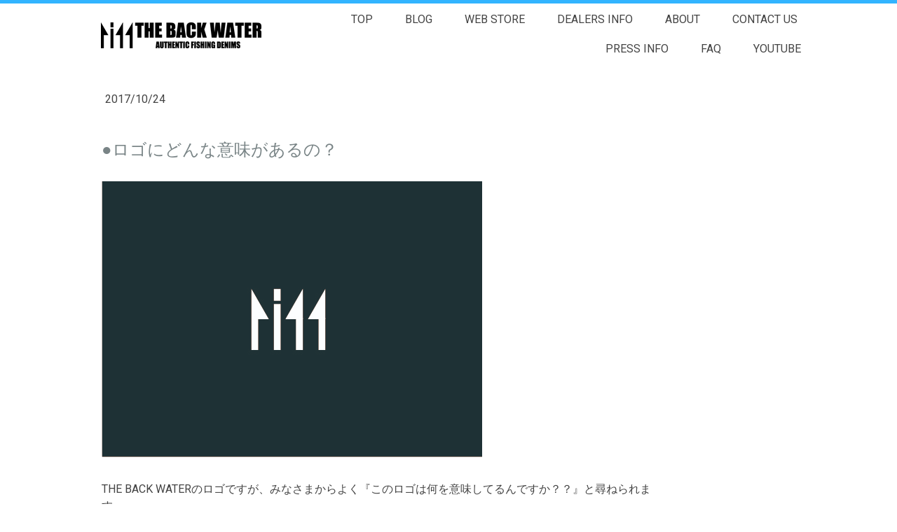

--- FILE ---
content_type: text/html; charset=UTF-8
request_url: https://www.thebackwater.jp/2017/10/24/%E3%83%AD%E3%82%B4%E3%81%AB%E3%81%A9%E3%82%93%E3%81%AA%E6%84%8F%E5%91%B3%E3%81%8C%E3%81%82%E3%82%8B%E3%81%AE/
body_size: 12148
content:
<!DOCTYPE html>
<html lang="ja-JP"><head>
    <meta charset="utf-8"/>
    <link rel="dns-prefetch preconnect" href="https://u.jimcdn.com/" crossorigin="anonymous"/>
<link rel="dns-prefetch preconnect" href="https://assets.jimstatic.com/" crossorigin="anonymous"/>
<link rel="dns-prefetch preconnect" href="https://image.jimcdn.com" crossorigin="anonymous"/>
<link rel="dns-prefetch preconnect" href="https://fonts.jimstatic.com" crossorigin="anonymous"/>
<meta name="viewport" content="width=device-width, initial-scale=1"/>
<meta http-equiv="X-UA-Compatible" content="IE=edge"/>
<meta name="description" content=""/>
<meta name="robots" content="index, follow, archive"/>
<meta property="st:section" content=""/>
<meta name="generator" content="Jimdo Creator"/>
<meta name="twitter:title" content="●ロゴにどんな意味があるの？"/>
<meta name="twitter:description" content="THE BACK WATERのロゴですが、みなさまからよく『このロゴは何を意味してるんですか？？』と尋ねられます。 みなさんは、このロゴは何に見えますか？ ロゴを考えるうえで、以下のことに注意して考えました。 ①一目見ただけで簡単に描けるロゴ。 ②普段着でも着用することも考えて、『釣り』と直接わかるロゴにしない。 ③直接的ではないが、間接的に『釣り』と関係があるようにする。 色々と考えた結果、次の写真のものからイメージすることに決めました。"/>
<meta name="twitter:card" content="summary_large_image"/>
<meta property="og:url" content="http://www.thebackwater.jp/2017/10/24/%E3%83%AD%E3%82%B4%E3%81%AB%E3%81%A9%E3%82%93%E3%81%AA%E6%84%8F%E5%91%B3%E3%81%8C%E3%81%82%E3%82%8B%E3%81%AE/"/>
<meta property="og:title" content="●ロゴにどんな意味があるの？"/>
<meta property="og:description" content="THE BACK WATERのロゴですが、みなさまからよく『このロゴは何を意味してるんですか？？』と尋ねられます。 みなさんは、このロゴは何に見えますか？ ロゴを考えるうえで、以下のことに注意して考えました。 ①一目見ただけで簡単に描けるロゴ。 ②普段着でも着用することも考えて、『釣り』と直接わかるロゴにしない。 ③直接的ではないが、間接的に『釣り』と関係があるようにする。 色々と考えた結果、次の写真のものからイメージすることに決めました。"/>
<meta property="og:type" content="article"/>
<meta property="og:locale" content="ja_JP"/>
<meta property="og:site_name" content="THE BACK WATER - ザ バックウォーター/フィッシングウェア‐"/>
<meta name="twitter:image" content="https://image.jimcdn.com/app/cms/image/transf/none/path/s282ce6ee35c4c83d/image/i6fa59b8668497413/version/1508830173/image.jpg"/>
<meta property="og:image" content="https://image.jimcdn.com/app/cms/image/transf/none/path/s282ce6ee35c4c83d/image/i6fa59b8668497413/version/1508830173/image.jpg"/>
<meta property="og:image:width" content="543"/>
<meta property="og:image:height" content="394"/>
<meta property="og:image:secure_url" content="https://image.jimcdn.com/app/cms/image/transf/none/path/s282ce6ee35c4c83d/image/i6fa59b8668497413/version/1508830173/image.jpg"/>
<meta property="article:published_time" content="2017-10-24 10:45:27"/><title>●ロゴにどんな意味があるの？ - THE BACK WATER - ザ バックウォーター/フィッシングウェア‐</title>
<link rel="shortcut icon" href="https://u.jimcdn.com/cms/o/s282ce6ee35c4c83d/img/favicon.png?t=1693299884"/>
    <link rel="alternate" type="application/rss+xml" title="ブログ" href="https://www.thebackwater.jp/rss/blog"/>    
<link rel="canonical" href="https://www.thebackwater.jp/2017/10/24/ロゴにどんな意味があるの/"/>

        <script src="https://assets.jimstatic.com/ckies.js.7c38a5f4f8d944ade39b.js"></script>

        <script src="https://assets.jimstatic.com/cookieControl.js.b05bf5f4339fa83b8e79.js"></script>
    <script>window.CookieControlSet.setToOff();</script>

    <style>html,body{margin:0}.hidden{display:none}.n{padding:5px}#cc-website-title a {text-decoration: none}.cc-m-image-align-1{text-align:left}.cc-m-image-align-2{text-align:right}.cc-m-image-align-3{text-align:center}</style>

        <link href="https://u.jimcdn.com/cms/o/s282ce6ee35c4c83d/layout/dm_b27b5fbf69e9536f66df35f103892a97/css/layout.css?t=1756794506" rel="stylesheet" type="text/css" id="jimdo_layout_css"/>
<script>     /* <![CDATA[ */     /*!  loadCss [c]2014 @scottjehl, Filament Group, Inc.  Licensed MIT */     window.loadCSS = window.loadCss = function(e,n,t){var r,l=window.document,a=l.createElement("link");if(n)r=n;else{var i=(l.body||l.getElementsByTagName("head")[0]).childNodes;r=i[i.length-1]}var o=l.styleSheets;a.rel="stylesheet",a.href=e,a.media="only x",r.parentNode.insertBefore(a,n?r:r.nextSibling);var d=function(e){for(var n=a.href,t=o.length;t--;)if(o[t].href===n)return e.call(a);setTimeout(function(){d(e)})};return a.onloadcssdefined=d,d(function(){a.media=t||"all"}),a};     window.onloadCSS = function(n,o){n.onload=function(){n.onload=null,o&&o.call(n)},"isApplicationInstalled"in navigator&&"onloadcssdefined"in n&&n.onloadcssdefined(o)}     /* ]]> */ </script>     <script>
// <![CDATA[
onloadCSS(loadCss('https://assets.jimstatic.com/web.css.cba479cb7ca5b5a1cac2a1ff8a34b9db.css') , function() {
    this.id = 'jimdo_web_css';
});
// ]]>
</script>
<link href="https://assets.jimstatic.com/web.css.cba479cb7ca5b5a1cac2a1ff8a34b9db.css" rel="preload" as="style"/>
<noscript>
<link href="https://assets.jimstatic.com/web.css.cba479cb7ca5b5a1cac2a1ff8a34b9db.css" rel="stylesheet"/>
</noscript>
    <script>
    //<![CDATA[
        var jimdoData = {"isTestserver":false,"isLcJimdoCom":false,"isJimdoHelpCenter":false,"isProtectedPage":false,"cstok":"38ad0459cfc8abe710f45ff800847e2fb03e264c","cacheJsKey":"6872b02579dabafbb146fb8732c7f8989a7ce7a9","cacheCssKey":"6872b02579dabafbb146fb8732c7f8989a7ce7a9","cdnUrl":"https:\/\/assets.jimstatic.com\/","minUrl":"https:\/\/assets.jimstatic.com\/app\/cdn\/min\/file\/","authUrl":"https:\/\/a.jimdo.com\/","webPath":"https:\/\/www.thebackwater.jp\/","appUrl":"https:\/\/a.jimdo.com\/","cmsLanguage":"ja_JP","isFreePackage":false,"mobile":false,"isDevkitTemplateUsed":true,"isTemplateResponsive":true,"websiteId":"s282ce6ee35c4c83d","pageId":2064537519,"packageId":2,"shop":{"deliveryTimeTexts":{"1":"\u304a\u5c4a\u3051\u65e5\u6570\uff1a1~3\u65e5","2":"\u304a\u5c4a\u3051\u65e5\u6570\uff1a3~5\u65e5","3":"\u304a\u5c4a\u3051\u65e5\u6570\uff1a5~8\u65e5"},"checkoutButtonText":"\u8cfc\u5165","isReady":false,"currencyFormat":{"pattern":"\u00a4#,##0","convertedPattern":"$#,##0","symbols":{"GROUPING_SEPARATOR":",","DECIMAL_SEPARATOR":".","CURRENCY_SYMBOL":"\uffe5"}},"currencyLocale":"ja_JP"},"tr":{"gmap":{"searchNotFound":"\u5165\u529b\u3055\u308c\u305f\u4f4f\u6240\u306f\u5b58\u5728\u3057\u306a\u3044\u304b\u3001\u898b\u3064\u3051\u308b\u3053\u3068\u304c\u3067\u304d\u307e\u305b\u3093\u3067\u3057\u305f\u3002","routeNotFound":"\u30eb\u30fc\u30c8\u304c\u8a08\u7b97\u3067\u304d\u307e\u305b\u3093\u3067\u3057\u305f\u3002\u76ee\u7684\u5730\u304c\u9060\u3059\u304e\u308b\u304b\u660e\u78ba\u3067\u306f\u306a\u3044\u53ef\u80fd\u6027\u304c\u3042\u308a\u307e\u3059\u3002"},"shop":{"checkoutSubmit":{"next":"\u6b21\u3078","wait":"\u304a\u5f85\u3061\u304f\u3060\u3055\u3044"},"paypalError":"\u30a8\u30e9\u30fc\u304c\u767a\u751f\u3057\u307e\u3057\u305f\u3002\u518d\u5ea6\u304a\u8a66\u3057\u304f\u3060\u3055\u3044\u3002","cartBar":"\u30b7\u30e7\u30c3\u30d4\u30f3\u30b0\u30ab\u30fc\u30c8\u3092\u78ba\u8a8d","maintenance":"\u7533\u3057\u8a33\u3054\u3056\u3044\u307e\u305b\u3093\u3001\u30e1\u30f3\u30c6\u30ca\u30f3\u30b9\u4e2d\u306e\u305f\u3081\u4e00\u6642\u7684\u306b\u30b7\u30e7\u30c3\u30d7\u304c\u5229\u7528\u3067\u304d\u307e\u305b\u3093\u3002\u3054\u8ff7\u60d1\u3092\u304a\u304b\u3051\u3057\u7533\u3057\u8a33\u3054\u3056\u3044\u307e\u305b\u3093\u304c\u3001\u304a\u6642\u9593\u3092\u3042\u3051\u3066\u518d\u5ea6\u304a\u8a66\u3057\u304f\u3060\u3055\u3044\u3002","addToCartOverlay":{"productInsertedText":"\u30ab\u30fc\u30c8\u306b\u5546\u54c1\u304c\u8ffd\u52a0\u3055\u308c\u307e\u3057\u305f","continueShoppingText":"\u8cb7\u3044\u7269\u3092\u7d9a\u3051\u308b","reloadPageText":"\u66f4\u65b0"},"notReadyText":"\u3053\u3061\u3089\u306e\u30b7\u30e7\u30c3\u30d7\u306f\u73fe\u5728\u6e96\u5099\u4e2d\u306e\u305f\u3081\u3054\u5229\u7528\u3044\u305f\u3060\u3051\u307e\u305b\u3093\u3002\u30b7\u30e7\u30c3\u30d7\u30aa\u30fc\u30ca\u30fc\u306f\u4ee5\u4e0b\u3092\u3054\u78ba\u8a8d\u304f\u3060\u3055\u3044\u3002https:\/\/help.jimdo.com\/hc\/ja\/articles\/115005521583","numLeftText":"\u73fe\u5728\u3053\u306e\u5546\u54c1\u306f {:num} \u307e\u3067\u8cfc\u5165\u3067\u304d\u307e\u3059\u3002","oneLeftText":"\u3053\u306e\u5546\u54c1\u306e\u5728\u5eab\u306f\u6b8b\u308a1\u70b9\u3067\u3059"},"common":{"timeout":"\u30a8\u30e9\u30fc\u304c\u767a\u751f\u3044\u305f\u3057\u307e\u3057\u305f\u3002\u5f8c\u307b\u3069\u518d\u5b9f\u884c\u3057\u3066\u304f\u3060\u3055\u3044\u3002"},"form":{"badRequest":"\u30a8\u30e9\u30fc\u304c\u767a\u751f\u3057\u307e\u3057\u305f\u3002\u5f8c\u307b\u3069\u6539\u3081\u3066\u304a\u8a66\u3057\u304f\u3060\u3055\u3044\u3002"}},"jQuery":"jimdoGen002","isJimdoMobileApp":false,"bgConfig":{"id":61325919,"type":"color","color":"rgb(255, 255, 255)"},"bgFullscreen":false,"responsiveBreakpointLandscape":767,"responsiveBreakpointPortrait":480,"copyableHeadlineLinks":false,"tocGeneration":false,"googlemapsConsoleKey":false,"loggingForAnalytics":false,"loggingForPredefinedPages":false,"isFacebookPixelIdEnabled":true,"userAccountId":"28c71e52-3ea1-4ba2-ac02-0045aca70d20"};
    // ]]>
</script>

     <script> (function(window) { 'use strict'; var regBuff = window.__regModuleBuffer = []; var regModuleBuffer = function() { var args = [].slice.call(arguments); regBuff.push(args); }; if (!window.regModule) { window.regModule = regModuleBuffer; } })(window); </script>
    <script src="https://assets.jimstatic.com/web.js.24f3cfbc36a645673411.js" async="true"></script>
    <script src="https://assets.jimstatic.com/at.js.62588d64be2115a866ce.js"></script>

<style type="text/css">
/*<![CDATA[*/
body {
        border-top:solid 5px #32B4FF;
}
.jtpl-title {
        min-height:20px;
        font-size:30px;
        font-size:3rem;
        line-height:.15;
        margin:0 auto;
        display:none!important;
}
.jtpl-breadcrumb {
        display:none;
}
.j-blog-meta .datetime {
        position:static;
        font-size:16px;
}

.j-blog-meta h1 {
        margin-top:40px!important;
}

.j-blog-content {
        margin-top:10px;
}
h2 {
        background-repeat:no-repeat;
        background-position:left;
}
h3 {
        text-align:left!important;
}
.j-blogarticle {
        width:46%;
        margin:0 2% 4%;
        float:left;
        border-bottom:solid 1px #666;
}
.j-blogarticle h2{
        background-image:none;
        padding:0;
        font-size:16px!important;
}
.j-blogarticle .j-imageSubtitle{
        overflow: hidden;
        height: 300px;/* トリミングしたい枠の高さ */
        position: relative;
}
.j-blogarticle .comment {
        display:none!important;
}

.j-blogarticle .datetime {
        padding:0 10px 0 0;
        font-size:16px;
}

.j-blog-headline {
        margin-bottom:10px!important;
}

.j-blog {
        width:80%;
}

.blogreadmore {
        background-color:#32B4FF!important;
        border-color:#32B4FF!important;
}
/* SNSアイコン横並び */
#cc-m-9757591419{
        float:left;
        margin-left:20px;
}
#cc-m-9757591519{
        float:left;
        margin-left:20px;
}
#cc-m-9762069619{
        float:left;
        margin-left:20px;
}
#cc-m-9776626219 .fb-page{
    display:none;
}
@media (max-width:768px) {
        h2{
            font-size:30px!important;
        }
        /* BLOG */
        #cc-m-9766670219 {
                width:49%;
                float:left;
        }
        
        #cc-m-9766674919 p {
                width:46%;
                float:left;
                padding-left:2%;
        }
        
        /* ABOUT */
        #cc-m-9766673619 {
                width:49%;
                float:left;
        }
        
        #cc-m-9766678219 p {
                width:46%;
                float:left;
                padding-left:2%;
        }
        
        /* WEB STORE */
        #cc-m-9766670419 {
                width:49%;
                float:left;
        }
        
        #cc-m-9766675019 p {
                width:46%;
                float:left;
                padding-left:2%;
        }
        
        /* SHOP INFO */
        #cc-m-9766673719 {
                width:49%;
                float:left;
        }
        
        #cc-m-9766678419 p {
                width:46%;
                float:left;
                padding-left:2%;
        }
        
        /* FACEBOOK上 */
        #cc-m-9724218619 {
                text-align:center;
                display:none;
        }
        #cc-m-9766674219{
                display:none;
        }
        #cc-m-9766680419{
                display:none;
        }
        #cc-m-9766680519{
            display:none;
        }
        #cc-m-9730510619 .fb-like{
                display:none;
        }
        #cc-m-9776626219{
                text-align:center;
        }
        #cc-m-9776626219 .fb-page{
                display:block;
        }
        /* ブログページの表示方法 */
        .j-blogarticle {
                width:100%!important;
        }
        .j-blog {
                width:100%;
        }
}

/*]]>*/
</style>

    <script type="text/javascript">
//<![CDATA[

if(window.CookieControl.isCookieAllowed("fb_analytics")) {
    !function(f,b,e,v,n,t,s){if(f.fbq)return;n=f.fbq=function(){n.callMethod?
    n.callMethod.apply(n,arguments):n.queue.push(arguments)};if(!f._fbq)f._fbq=n;
    n.push=n;n.loaded=!0;n.version='2.0';n.agent='pljimdo';n.queue=[];t=b.createElement(e);t.async=!0;
    t.src=v;s=b.getElementsByTagName(e)[0];s.parentNode.insertBefore(t,s)}(window,
    document,'script','https://connect.facebook.net/en_US/fbevents.js');
    fbq('init', '2724842207607689');
    fbq('track', 'PageView');
}

//]]>
</script>
</head>

<body class="body cc-page cc-page-blog j-m-gallery-styles j-m-video-styles j-m-hr-styles j-m-header-styles j-m-text-styles j-m-emotionheader-styles j-m-htmlCode-styles j-m-rss-styles j-m-form-styles-disabled j-m-table-styles j-m-textWithImage-styles j-m-downloadDocument-styles j-m-imageSubtitle-styles j-m-flickr-styles j-m-googlemaps-styles j-m-blogSelection-styles-disabled j-m-comment-styles-disabled j-m-jimdo-styles j-m-profile-styles j-m-guestbook-styles j-m-promotion-styles j-m-twitter-styles j-m-hgrid-styles j-m-shoppingcart-styles j-m-catalog-styles j-m-product-styles-disabled j-m-facebook-styles j-m-sharebuttons-styles j-m-formnew-styles-disabled j-m-callToAction-styles j-m-turbo-styles j-m-spacing-styles j-m-googleplus-styles j-m-dummy-styles j-m-search-styles j-m-booking-styles j-m-socialprofiles-styles j-footer-styles cc-pagemode-default cc-content-parent" id="page-2064537519">

<div id="cc-inner" class="cc-content-parent">
  <input type="checkbox" id="jtpl-navigation__checkbox" class="jtpl-navigation__checkbox"/><!-- _main.sass --><div class="jtpl-main cc-content-parent">

    <!-- _background-area.sass -->
    <div class="jtpl-background-area" background-area="fullscreen"></div>
    <!-- END _background-area.sass -->

    <!-- _cart.sass -->
    <div class="jtpl-cart">
      
    </div>
    <!-- END _cart.sass -->

    <!-- _header.sass -->
    <header class="jtpl-header navigation-colors"><div class="jtpl-topbar-section navigation-vertical-alignment">
        <div class="jtpl-logo">
          <div id="cc-website-logo" class="cc-single-module-element"><div id="cc-m-9730511119" class="j-module n j-imageSubtitle"><div class="cc-m-image-container"><figure class="cc-imagewrapper cc-m-image-align-3">
<a href="https://www.thebackwater.jp/" target="_self"><img srcset="https://image.jimcdn.com/app/cms/image/transf/dimension=229x10000:format=png/path/s282ce6ee35c4c83d/image/if5bfbe1cf214f840/version/1516612132/image.png 229w, https://image.jimcdn.com/app/cms/image/transf/dimension=320x10000:format=png/path/s282ce6ee35c4c83d/image/if5bfbe1cf214f840/version/1516612132/image.png 320w, https://image.jimcdn.com/app/cms/image/transf/dimension=458x10000:format=png/path/s282ce6ee35c4c83d/image/if5bfbe1cf214f840/version/1516612132/image.png 458w" sizes="(min-width: 229px) 229px, 100vw" id="cc-m-imagesubtitle-image-9730511119" src="https://image.jimcdn.com/app/cms/image/transf/dimension=229x10000:format=png/path/s282ce6ee35c4c83d/image/if5bfbe1cf214f840/version/1516612132/image.png" alt="THE BACK WATER - ザ バックウォーター/フィッシングウェア‐" class="" data-src-width="569" data-src-height="93" data-src="https://image.jimcdn.com/app/cms/image/transf/dimension=229x10000:format=png/path/s282ce6ee35c4c83d/image/if5bfbe1cf214f840/version/1516612132/image.png" data-image-id="6635006019"/></a>    

</figure>
</div>
<div class="cc-clear"></div>
<script id="cc-m-reg-9730511119">// <![CDATA[

    window.regModule("module_imageSubtitle", {"data":{"imageExists":true,"hyperlink":"","hyperlink_target":"","hyperlinkAsString":"","pinterest":"0","id":9730511119,"widthEqualsContent":"1","resizeWidth":"229","resizeHeight":38},"id":9730511119});
// ]]>
</script></div></div>
        </div>

        <!-- _navigation.sass -->
        <div class="jtpl-navigation">
          <nav><div data-container="navigation"><div class="j-nav-variant-nested"><ul class="cc-nav-level-0 j-nav-level-0"><li id="cc-nav-view-1964490219" class="jmd-nav__list-item-0"><a href="/" data-link-title="TOP">TOP</a></li><li id="cc-nav-view-2154370519" class="jmd-nav__list-item-0 j-nav-has-children"><a href="/blog-1/" data-link-title="BLOG">BLOG</a><span data-navi-toggle="cc-nav-view-2154370519" class="jmd-nav__toggle-button"></span></li><li id="cc-nav-view-2152789619" class="jmd-nav__list-item-0"><a href="https://thebackwater.thebase.in/" data-link-title="WEB STORE" target="_blank" rel="nofollow">WEB STORE</a></li><li id="cc-nav-view-1965735119" class="jmd-nav__list-item-0"><a href="/dealers-info/" data-link-title="DEALERS INFO">DEALERS INFO</a></li><li id="cc-nav-view-1965252319" class="jmd-nav__list-item-0"><a href="/about-1/" data-link-title="ABOUT">ABOUT</a></li><li id="cc-nav-view-1964490419" class="jmd-nav__list-item-0"><a href="/contact-us/" data-link-title="CONTACT  US">CONTACT  US</a></li><li id="cc-nav-view-2004769519" class="jmd-nav__list-item-0"><a href="/press-info/" data-link-title="PRESS INFO">PRESS INFO</a></li><li id="cc-nav-view-2029391719" class="jmd-nav__list-item-0"><a href="/faq/" data-link-title="FAQ">FAQ</a></li><li id="cc-nav-view-2140917919" class="jmd-nav__list-item-0"><a href="https://www.youtube.com/channel/UC2L8hgQXAiu-dGKSkESVXzg?view_as=subscriber" data-link-title="YOUTUBE" target="_blank" rel="nofollow">YOUTUBE</a></li></ul></div></div>
          </nav>
</div>
        <!-- END _navigation.sass -->

        <!-- _mobile-navigation.sass -->
        <label for="jtpl-navigation__checkbox" class="jtpl-navigation__label navigation-colors__menu-icon">
          <span class="jtpl-navigation__borders navigation-colors__menu-icon"></span>
        </label>
        <div class="jtpl-mobile-navigation navigation-colors">
          <div data-container="navigation"><div class="j-nav-variant-nested"><ul class="cc-nav-level-0 j-nav-level-0"><li id="cc-nav-view-1964490219" class="jmd-nav__list-item-0"><a href="/" data-link-title="TOP">TOP</a></li><li id="cc-nav-view-2154370519" class="jmd-nav__list-item-0 j-nav-has-children"><a href="/blog-1/" data-link-title="BLOG">BLOG</a><span data-navi-toggle="cc-nav-view-2154370519" class="jmd-nav__toggle-button"></span><ul class="cc-nav-level-1 j-nav-level-1"><li id="cc-nav-view-2155525219" class="jmd-nav__list-item-1"><a href="/blog-1/2026年/" data-link-title="2026年">2026年</a></li><li id="cc-nav-view-2154634219" class="jmd-nav__list-item-1"><a href="/blog-1/2025年/" data-link-title="2025年">2025年</a></li><li id="cc-nav-view-2154634019" class="jmd-nav__list-item-1"><a href="/blog-1/2024年/" data-link-title="2024年">2024年</a></li><li id="cc-nav-view-2154634119" class="jmd-nav__list-item-1"><a href="/blog-1/2023年/" data-link-title="2023年">2023年</a></li><li id="cc-nav-view-2154634319" class="jmd-nav__list-item-1"><a href="/blog-1/2022年/" data-link-title="2022年">2022年</a></li><li id="cc-nav-view-2154634419" class="jmd-nav__list-item-1"><a href="/blog-1/2021年/" data-link-title="2021年">2021年</a></li><li id="cc-nav-view-2154634519" class="jmd-nav__list-item-1"><a href="/blog-1/2020年/" data-link-title="2020年">2020年</a></li><li id="cc-nav-view-2154634619" class="jmd-nav__list-item-1"><a href="/blog-1/2019年/" data-link-title="2019年">2019年</a></li><li id="cc-nav-view-2154636319" class="jmd-nav__list-item-1"><a href="/blog-1/2018年/" data-link-title="2018年">2018年</a></li><li id="cc-nav-view-2154721219" class="jmd-nav__list-item-1"><a href="/blog-1/2017年/" data-link-title="2017年">2017年</a></li><li id="cc-nav-view-2154722619" class="jmd-nav__list-item-1"><a href="/blog-1/2016年/" data-link-title="2016年">2016年</a></li><li id="cc-nav-view-2154724019" class="jmd-nav__list-item-1"><a href="/blog-1/2015年/" data-link-title="2015年">2015年</a></li></ul></li><li id="cc-nav-view-2152789619" class="jmd-nav__list-item-0"><a href="https://thebackwater.thebase.in/" data-link-title="WEB STORE" target="_blank" rel="nofollow">WEB STORE</a></li><li id="cc-nav-view-1965735119" class="jmd-nav__list-item-0"><a href="/dealers-info/" data-link-title="DEALERS INFO">DEALERS INFO</a></li><li id="cc-nav-view-1965252319" class="jmd-nav__list-item-0"><a href="/about-1/" data-link-title="ABOUT">ABOUT</a></li><li id="cc-nav-view-1964490419" class="jmd-nav__list-item-0"><a href="/contact-us/" data-link-title="CONTACT  US">CONTACT  US</a></li><li id="cc-nav-view-2004769519" class="jmd-nav__list-item-0"><a href="/press-info/" data-link-title="PRESS INFO">PRESS INFO</a></li><li id="cc-nav-view-2029391719" class="jmd-nav__list-item-0"><a href="/faq/" data-link-title="FAQ">FAQ</a></li><li id="cc-nav-view-2140917919" class="jmd-nav__list-item-0"><a href="https://www.youtube.com/channel/UC2L8hgQXAiu-dGKSkESVXzg?view_as=subscriber" data-link-title="YOUTUBE" target="_blank" rel="nofollow">YOUTUBE</a></li></ul></div></div>
        </div>
        <!-- END _mobile-navigation.sass -->

      </div>

    </header><!-- END _header.sass --><!-- _subnavigation.sass --><nav class="jtpl-subnavigation subnavigation-colors"><div class="jtpl-subnavigation__inner-nav2 navigation-alignment">
        <div data-container="navigation"><div class="j-nav-variant-nested"></div></div>
      </div>
      <div class="jtpl-subnavigation__inner-nav3 navigation-alignment">
        <div data-container="navigation"><div class="j-nav-variant-nested"></div></div>
      </div>
    </nav><!-- END _subnavigation.sass --><!-- _title.sass --><div class="jtpl-title" data-features="boxed" background-area="stripe" background-area-default="">
      <div id="cc-website-title" class="cc-single-module-element"><div id="cc-m-9729058719" class="j-module n j-header"><a href="https://www.thebackwater.jp/"><span class="cc-within-single-module-element j-website-title-content" id="cc-m-header-9729058719">普段着にできる　　<br/>フィッシングウェア</span></a></div></div>
    </div>
    <!-- END _title.sass -->

    <!-- _section.sass -->
    <div class="jtpl-section cc-content-parent">

      <div class="jtpl-content content-options cc-content-parent">
        <div class="jtpl-content__inner content-padding cc-content-parent">
          <div class="jtpl-breadcrumb breadcrumb-options">
            <div data-container="navigation"><div class="j-nav-variant-breadcrumb"><ol/></div></div>
          </div>
          <div id="content_area" data-container="content"><div id="content_start"></div>
        <article class="j-blog"><div class="n j-blog-meta j-blog-post--header">
    <div class="j-text j-module n">
                <span class="j-text j-blog-post--date">
            2017/10/24        </span>
    </div>
    <h1 class="j-blog-header j-blog-headline j-blog-post--headline">●ロゴにどんな意味があるの？</h1>
</div>
<div class="post j-blog-content">
        <div id="cc-matrix-2806564619"><div id="cc-m-10262439619" class="j-module n j-imageSubtitle "><figure class="cc-imagewrapper cc-m-image-align-1">
<img srcset="https://image.jimcdn.com/app/cms/image/transf/dimension=320x10000:format=jpg/path/s282ce6ee35c4c83d/image/i6fa59b8668497413/version/1508830173/image.jpg 320w, https://image.jimcdn.com/app/cms/image/transf/none/path/s282ce6ee35c4c83d/image/i6fa59b8668497413/version/1508830173/image.jpg 543w" sizes="(min-width: 543px) 543px, 100vw" id="cc-m-imagesubtitle-image-10262439619" src="https://image.jimcdn.com/app/cms/image/transf/none/path/s282ce6ee35c4c83d/image/i6fa59b8668497413/version/1508830173/image.jpg" alt="" class="" data-src-width="543" data-src-height="394" data-src="https://image.jimcdn.com/app/cms/image/transf/none/path/s282ce6ee35c4c83d/image/i6fa59b8668497413/version/1508830173/image.jpg" data-image-id="6826209319"/>    

</figure>

<div class="cc-clear"></div>
<script id="cc-m-reg-10262439619">// <![CDATA[

    window.regModule("module_imageSubtitle", {"data":{"imageExists":true,"hyperlink":"","hyperlink_target":"","hyperlinkAsString":"","pinterest":"0","id":10262439619,"widthEqualsContent":"0","resizeWidth":543,"resizeHeight":394},"id":10262439619});
// ]]>
</script></div><div id="cc-m-10262439719" class="j-module n j-text "><p>
     
</p>

<p>
    THE BACK WATERのロゴですが、みなさまからよく『このロゴは何を意味してるんですか？？』と尋ねられます。
</p>

<p>
     
</p>

<p>
    みなさんは、このロゴは何に見えますか？
</p>

<p>
     
</p>

<p>
     
</p>

<p>
    ロゴを考えるうえで、以下のことに注意して考えました。
</p>

<p>
     
</p>

<p>
     
</p>

<p>
    ①一目見ただけで簡単に描けるロゴ。
</p>

<p>
     
</p>

<p>
    ②普段着でも着用することも考えて、『釣り』と直接わかるロゴにしない。
</p>

<p>
     
</p>

<p>
    ③直接的ではないが、間接的に『釣り』と関係があるようにする。
</p>

<p>
     
</p>

<p>
     
</p>

<p>
     
</p>

<p>
     
</p>

<p>
    色々と考えた結果、次の写真のものからイメージすることに決めました。
</p>

<p>
     
</p>

<p>
     
</p></div><div id="cc-m-10262439119" class="j-module n j-imageSubtitle "><figure class="cc-imagewrapper cc-m-image-align-1 cc-m-width-maxed">
<img srcset="https://image.jimcdn.com/app/cms/image/transf/dimension=320x10000:format=jpg/path/s282ce6ee35c4c83d/image/ic90e435da476eeaa/version/1508810990/image.jpg 320w, https://image.jimcdn.com/app/cms/image/transf/dimension=640x10000:format=jpg/path/s282ce6ee35c4c83d/image/ic90e435da476eeaa/version/1508810990/image.jpg 640w, https://image.jimcdn.com/app/cms/image/transf/dimension=790x10000:format=jpg/path/s282ce6ee35c4c83d/image/ic90e435da476eeaa/version/1508810990/image.jpg 790w, https://image.jimcdn.com/app/cms/image/transf/none/path/s282ce6ee35c4c83d/image/ic90e435da476eeaa/version/1508810990/image.jpg 820w" sizes="(min-width: 790px) 790px, 100vw" id="cc-m-imagesubtitle-image-10262439119" src="https://image.jimcdn.com/app/cms/image/transf/dimension=790x10000:format=jpg/path/s282ce6ee35c4c83d/image/ic90e435da476eeaa/version/1508810990/image.jpg" alt="" class="" data-src-width="820" data-src-height="615" data-src="https://image.jimcdn.com/app/cms/image/transf/dimension=790x10000:format=jpg/path/s282ce6ee35c4c83d/image/ic90e435da476eeaa/version/1508810990/image.jpg" data-image-id="6826209119"/>    

</figure>

<div class="cc-clear"></div>
<script id="cc-m-reg-10262439119">// <![CDATA[

    window.regModule("module_imageSubtitle", {"data":{"imageExists":true,"hyperlink":"","hyperlink_target":"","hyperlinkAsString":"","pinterest":"0","id":10262439119,"widthEqualsContent":"1","resizeWidth":"790","resizeHeight":593},"id":10262439119});
// ]]>
</script></div><div id="cc-m-10262441519" class="j-module n j-text "><p>
     
</p>

<p>
    トリプルフックです。
</p>

<p>
     
</p>

<p>
    この向きからデザインをイメージしていきました。
</p>

<p>
     
</p></div><div id="cc-m-10262518919" class="j-module n j-imageSubtitle "><figure class="cc-imagewrapper cc-m-image-align-1">
<img srcset="https://image.jimcdn.com/app/cms/image/transf/dimension=320x10000:format=jpg/path/s282ce6ee35c4c83d/image/i4c5cb0130c9d8399/version/1508814668/image.jpg 320w, https://image.jimcdn.com/app/cms/image/transf/none/path/s282ce6ee35c4c83d/image/i4c5cb0130c9d8399/version/1508814668/image.jpg 515w" sizes="(min-width: 515px) 515px, 100vw" id="cc-m-imagesubtitle-image-10262518919" src="https://image.jimcdn.com/app/cms/image/transf/none/path/s282ce6ee35c4c83d/image/i4c5cb0130c9d8399/version/1508814668/image.jpg" alt="" class="" data-src-width="515" data-src-height="336" data-src="https://image.jimcdn.com/app/cms/image/transf/none/path/s282ce6ee35c4c83d/image/i4c5cb0130c9d8399/version/1508814668/image.jpg" data-image-id="6826228919"/>    

</figure>

<div class="cc-clear"></div>
<script id="cc-m-reg-10262518919">// <![CDATA[

    window.regModule("module_imageSubtitle", {"data":{"imageExists":true,"hyperlink":"","hyperlink_target":"","hyperlinkAsString":"","pinterest":"0","id":10262518919,"widthEqualsContent":"0","resizeWidth":515,"resizeHeight":336},"id":10262518919});
// ]]>
</script></div><div id="cc-m-10262784519" class="j-module n j-text "><p>
     
</p>

<p>
    次に、このイメージをイラストに起こしました。
</p>

<p>
     
</p>

<p>
    しかし、これだとドストレートなトリプルフックになってしまいました。
</p>

<p>
     
</p>

<p>
     
</p>

<p>
     
</p>

<p>
    さて、これをどうしたら①～③になるか？？
</p>

<p>
     
</p>

<p>
    じゃ、これを直線で簡単にしてみたらどうなるか？？
</p>

<p>
     
</p>

<p>
     
</p>

<p>
    そして、
</p>

<p>
     
</p></div><div id="cc-m-10262874119" class="j-module n j-imageSubtitle "><figure class="cc-imagewrapper cc-m-image-align-1">
<img srcset="https://image.jimcdn.com/app/cms/image/transf/dimension=320x10000:format=jpg/path/s282ce6ee35c4c83d/image/i23b11867ad5a9239/version/1508826125/image.jpg 320w, https://image.jimcdn.com/app/cms/image/transf/none/path/s282ce6ee35c4c83d/image/i23b11867ad5a9239/version/1508826125/image.jpg 543w" sizes="(min-width: 543px) 543px, 100vw" id="cc-m-imagesubtitle-image-10262874119" src="https://image.jimcdn.com/app/cms/image/transf/none/path/s282ce6ee35c4c83d/image/i23b11867ad5a9239/version/1508826125/image.jpg" alt="" class="" data-src-width="543" data-src-height="394" data-src="https://image.jimcdn.com/app/cms/image/transf/none/path/s282ce6ee35c4c83d/image/i23b11867ad5a9239/version/1508826125/image.jpg" data-image-id="6826332819"/>    

</figure>

<div class="cc-clear"></div>
<script id="cc-m-reg-10262874119">// <![CDATA[

    window.regModule("module_imageSubtitle", {"data":{"imageExists":true,"hyperlink":"","hyperlink_target":"","hyperlinkAsString":"","pinterest":"0","id":10262874119,"widthEqualsContent":"0","resizeWidth":543,"resizeHeight":394},"id":10262874119});
// ]]>
</script></div><div id="cc-m-10262902319" class="j-module n j-text "><p>
     
</p>

<p>
    このロゴが誕生しました。
</p>

<p>
     
</p>

<p>
    トリプルフックからのイメージなので、バーブ（返し）の向きが右だったり、左だったりするんです。
</p>

<p>
     
</p>

<p>
    左から2番目は、フックにスプリットリングを通すアイです。
</p>

<p>
     
</p>

<p>
     
</p>

<p>
     
</p>

<p>
     
</p>

<p>
    こんな意味合いが込めてロゴを作りました！！
</p>

<p>
     
</p>

<p>
     
</p>

<p>
     
</p>

<p>
     
</p>

<p>
     
</p>

<p>
     
</p>

<p>
     
</p>

<p>
     
</p></div><div id="cc-m-10262451019" class="j-module n j-text "><p>
     
</p>

<p>
     
</p></div></div>
        </div><div class="j-module n j-text j-blog-post--tags-wrapper"><span class="j-blog-post--tags--template" style="display: none;"><a class="j-blog-post--tag" href="https://www.thebackwater.jp/blog-1/?tag=tagPlaceholder">tagPlaceholder</a></span><span class="j-blog-post--tags-label" style="display: none;">カテゴリ：</span> <span class="j-blog-post--tags-list"></span></div><div class="n" id="flexsocialbuttons">
<div class="cc-sharebuttons-element cc-sharebuttons-size-32 cc-sharebuttons-style-colored cc-sharebuttons-design-square cc-sharebuttons-align-left">


    <a class="cc-sharebuttons-facebook" href="http://www.facebook.com/sharer.php?u=https://www.thebackwater.jp/2017/10/24/%E3%83%AD%E3%82%B4%E3%81%AB%E3%81%A9%E3%82%93%E3%81%AA%E6%84%8F%E5%91%B3%E3%81%8C%E3%81%82%E3%82%8B%E3%81%AE/&amp;t=%E2%97%8F%E3%83%AD%E3%82%B4%E3%81%AB%E3%81%A9%E3%82%93%E3%81%AA%E6%84%8F%E5%91%B3%E3%81%8C%E3%81%82%E3%82%8B%E3%81%AE%EF%BC%9F" title="Facebook" target="_blank"></a><a class="cc-sharebuttons-x" href="https://x.com/share?text=%E2%97%8F%E3%83%AD%E3%82%B4%E3%81%AB%E3%81%A9%E3%82%93%E3%81%AA%E6%84%8F%E5%91%B3%E3%81%8C%E3%81%82%E3%82%8B%E3%81%AE%EF%BC%9F&amp;url=https%3A%2F%2Fwww.thebackwater.jp%2F2017%2F10%2F24%2F%25E3%2583%25AD%25E3%2582%25B4%25E3%2581%25AB%25E3%2581%25A9%25E3%2582%2593%25E3%2581%25AA%25E6%2584%258F%25E5%2591%25B3%25E3%2581%258C%25E3%2581%2582%25E3%2582%258B%25E3%2581%25AE%2F" title="X" target="_blank"></a><a class="cc-sharebuttons-line" href="http://line.me/R/msg/text/?%E2%97%8F%E3%83%AD%E3%82%B4%E3%81%AB%E3%81%A9%E3%82%93%E3%81%AA%E6%84%8F%E5%91%B3%E3%81%8C%E3%81%82%E3%82%8B%E3%81%AE%EF%BC%9F%0Ahttps://www.thebackwater.jp/2017/10/24/%E3%83%AD%E3%82%B4%E3%81%AB%E3%81%A9%E3%82%93%E3%81%AA%E6%84%8F%E5%91%B3%E3%81%8C%E3%81%82%E3%82%8B%E3%81%AE/" title="Line" target="_blank"></a>

</div>
</div>
                <div class="n j-comment">
                    <div id="commentsModule10262419519"><p id="skiptoform10262419519" class="skiptoform"><a href="#" data-id="10262419519" data-action="goToForm">コメントをお書きください</a></p><div class="j-blog-comment-counter" id="numComments10262419519"> コメント: <i class="cc-comments-count">0</i> </div><ul class="com-list-noava" id="commentOutput10262419519"><li id="commentFormContainer10262419519" class="commentstd clearover cc-m-comment-loading"><a name="commentForm10262419519"></a></li></ul><div id="commentError10262419519" class="message-error" style="display: none;"></div><div id="commentSuccess10262419519" class="message-ok" style="display: none;"></div></div><script>// <![CDATA[

    window.regModule("module_comment", {"data":{"id":"10262419519","closed":"0","captcha":"a9f621e485b3a5ac776888d73057bf91","avatar":false,"lang":{"comment":"\u30b3\u30e1\u30f3\u30c8","comments":"\u30b3\u30e1\u30f3\u30c8"}}});
// ]]>
</script>
                </div></article>
        </div>
        </div>
      </div>

      <div class="jtpl-sidebar sidebar-options">
        <div class="jtpl-sidebar__inner">
          <div data-container="sidebar"><div id="cc-matrix-2569565319"><div id="cc-m-9729060419" class="j-module n j-hgrid ">    <div class="cc-m-hgrid-column" style="width: 49%;">
        <div id="cc-matrix-2601287219"><div id="cc-m-9766719219" class="j-module n j-spacing ">
    <div class="cc-m-spacer" style="height: 30px;">
    
</div>

</div><div id="cc-m-9766719419" class="j-module n j-header "><h1 class="" id="cc-m-header-9766719419">SNS</h1></div><div id="cc-m-10975086019" class="j-module n j-hr ">    <hr/>
</div><div id="cc-m-10975084919" class="j-module n j-imageSubtitle "><figure class="cc-imagewrapper cc-m-image-align-1">
<a href="https://www.facebook.com/thebackwater.japan/" target="_blank"><img srcset="https://image.jimcdn.com/app/cms/image/transf/dimension=87x10000:format=png/path/s282ce6ee35c4c83d/image/ia0e3f9987bf2ce52/version/1662603120/image.png 87w, https://image.jimcdn.com/app/cms/image/transf/dimension=174x10000:format=png/path/s282ce6ee35c4c83d/image/ia0e3f9987bf2ce52/version/1662603120/image.png 174w" sizes="(min-width: 87px) 87px, 100vw" id="cc-m-imagesubtitle-image-10975084919" src="https://image.jimcdn.com/app/cms/image/transf/dimension=87x10000:format=png/path/s282ce6ee35c4c83d/image/ia0e3f9987bf2ce52/version/1662603120/image.png" alt="" class="" data-src-width="256" data-src-height="256" data-src="https://image.jimcdn.com/app/cms/image/transf/dimension=87x10000:format=png/path/s282ce6ee35c4c83d/image/ia0e3f9987bf2ce52/version/1662603120/image.png" data-image-id="7176122319"/></a>    

</figure>

<div class="cc-clear"></div>
<script id="cc-m-reg-10975084919">// <![CDATA[

    window.regModule("module_imageSubtitle", {"data":{"imageExists":true,"hyperlink":"https:\/\/www.facebook.com\/thebackwater.japan\/","hyperlink_target":"_blank","hyperlinkAsString":"https:\/\/www.facebook.com\/thebackwater.japan\/","pinterest":"0","id":10975084919,"widthEqualsContent":"0","resizeWidth":"87","resizeHeight":87},"id":10975084919});
// ]]>
</script></div><div id="cc-m-10975085019" class="j-module n j-imageSubtitle "><figure class="cc-imagewrapper cc-m-image-align-1">
<a href="javascript:;" rel="lightbox" data-href="https://image.jimcdn.com/app/cms/image/transf/dimension=origxorig:format=png/path/s282ce6ee35c4c83d/image/i4c58d10db6655aaf/version/1718943756/image.png"><img srcset="https://image.jimcdn.com/app/cms/image/transf/dimension=87x10000:format=png/path/s282ce6ee35c4c83d/image/i4c58d10db6655aaf/version/1718943756/image.png 87w, https://image.jimcdn.com/app/cms/image/transf/dimension=174x10000:format=png/path/s282ce6ee35c4c83d/image/i4c58d10db6655aaf/version/1718943756/image.png 174w" sizes="(min-width: 87px) 87px, 100vw" id="cc-m-imagesubtitle-image-10975085019" src="https://image.jimcdn.com/app/cms/image/transf/dimension=87x10000:format=png/path/s282ce6ee35c4c83d/image/i4c58d10db6655aaf/version/1718943756/image.png" alt="" class="" data-src-width="256" data-src-height="256" data-src="https://image.jimcdn.com/app/cms/image/transf/dimension=87x10000:format=png/path/s282ce6ee35c4c83d/image/i4c58d10db6655aaf/version/1718943756/image.png" data-image-id="7176122419"/></a>    

</figure>

<div class="cc-clear"></div>
<script id="cc-m-reg-10975085019">// <![CDATA[

    window.regModule("module_imageSubtitle", {"data":{"imageExists":true,"hyperlink":"","hyperlink_target":"","hyperlinkAsString":"","pinterest":"0","id":10975085019,"widthEqualsContent":"0","resizeWidth":"87","resizeHeight":87},"variant":"default","selector":"#cc-m-10975085019","id":10975085019});
// ]]>
</script></div><div id="cc-m-10975085119" class="j-module n j-imageSubtitle "><figure class="cc-imagewrapper cc-m-image-align-1">
<a href="https://twitter.com/thebackwaterjpn" target="_blank"><img srcset="https://image.jimcdn.com/app/cms/image/transf/dimension=87x10000:format=png/path/s282ce6ee35c4c83d/image/i73fdd9401c321014/version/1611206960/image.png 87w, https://image.jimcdn.com/app/cms/image/transf/dimension=174x10000:format=png/path/s282ce6ee35c4c83d/image/i73fdd9401c321014/version/1611206960/image.png 174w" sizes="(min-width: 87px) 87px, 100vw" id="cc-m-imagesubtitle-image-10975085119" src="https://image.jimcdn.com/app/cms/image/transf/dimension=87x10000:format=png/path/s282ce6ee35c4c83d/image/i73fdd9401c321014/version/1611206960/image.png" alt="" class="" data-src-width="256" data-src-height="256" data-src="https://image.jimcdn.com/app/cms/image/transf/dimension=87x10000:format=png/path/s282ce6ee35c4c83d/image/i73fdd9401c321014/version/1611206960/image.png" data-image-id="7176122519"/></a>    

</figure>

<div class="cc-clear"></div>
<script id="cc-m-reg-10975085119">// <![CDATA[

    window.regModule("module_imageSubtitle", {"data":{"imageExists":true,"hyperlink":"https:\/\/twitter.com\/thebackwaterjpn","hyperlink_target":"_blank","hyperlinkAsString":"https:\/\/twitter.com\/thebackwaterjpn","pinterest":"0","id":10975085119,"widthEqualsContent":"0","resizeWidth":"87","resizeHeight":87},"id":10975085119});
// ]]>
</script></div></div>    </div>
            <div class="cc-m-hgrid-separator" data-display="cms-only"><div></div></div>
        <div class="cc-m-hgrid-column last" style="width: 49%;">
        <div id="cc-matrix-2611528019"><div id="cc-m-11069927419" class="j-module n j-spacing ">
    <div class="cc-m-spacer" style="height: 30px;">
    
</div>

</div><div id="cc-m-11069927119" class="j-module n j-header "><h1 class="" id="cc-m-header-11069927119">CALENDAR</h1></div><div id="cc-m-11069927219" class="j-module n j-hr ">    <hr/>
</div><div id="cc-m-11069926919" class="j-module n j-htmlCode "><iframe src="https://calendar.google.com/calendar/embed?height=600&amp;wkst=1&amp;bgcolor=%23ffffff&amp;ctz=Asia%2FTokyo&amp;src=dGhlLmJhY2sud2F0ZXIuamFwYW5AZ21haWwuY29t&amp;src=MGsxNnZuOXQ5YTRuMzdvZzRjY25tcWEwOGdAZ3JvdXAuY2FsZW5kYXIuZ29vZ2xlLmNvbQ&amp;src=amEuamFwYW5lc2UjaG9saWRheUBncm91cC52LmNhbGVuZGFyLmdvb2dsZS5jb20&amp;color=%2333B679&amp;color=%23D81B60&amp;color=%23D81B60" style="border:solid 1px #777" width="100%" height="600" frameborder="0" scrolling="no"></iframe></div><div id="cc-m-9766759319" class="j-module n j-spacing ">
    <div class="cc-m-spacer" style="height: 30px;">
    
</div>

</div></div>    </div>
    
<div class="cc-m-hgrid-overlay" data-display="cms-only"></div>

<br class="cc-clear"/>

</div></div></div>
        </div>
      </div>

      <div class="jtpl-footer footer-options">
        <div class="jtpl-footer__inner">
          <div id="contentfooter" data-container="footer">

    
    <div class="j-meta-links">
        <a href="//www.thebackwater.jp/j/privacy">プライバシーポリシー</a><br/>〒719-1133　岡山県総社市中原337-3 営業時間 9:00 ～17:00 月曜日～金曜日 Copyright(C) THE BACK WATER. All rights reserved.    </div>

    <div class="j-admin-links">
            
    <span class="loggedout">
        <a rel="nofollow" id="login" href="/login">ログイン</a>
    </span>

<span class="loggedin">
    <a rel="nofollow" id="logout" target="_top" href="https://cms.e.jimdo.com/app/cms/logout.php">
        ログアウト    </a>
    |
    <a rel="nofollow" id="edit" target="_top" href="https://a.jimdo.com/app/auth/signin/jumpcms/?page=2064537519">編集</a>
</span>
        </div>

    
</div>

        </div>
      </div>
    </div>
    <!-- ENDE_section.sass -->

  </div>
  <!-- END _main.sass -->
</div>
    <ul class="cc-FloatingButtonBarContainer cc-FloatingButtonBarContainer-right hidden">

                    <!-- scroll to top button -->
            <li class="cc-FloatingButtonBarContainer-button-scroll">
                <a href="javascript:void(0);" title="トップへ戻る">
                    <span>トップへ戻る</span>
                </a>
            </li>
            <script>// <![CDATA[

    window.regModule("common_scrolltotop", []);
// ]]>
</script>    </ul>
    <script type="text/javascript">
//<![CDATA[
var _gaq = [];

_gaq.push(['_gat._anonymizeIp']);

if (window.CookieControl.isCookieAllowed("ga")) {
    _gaq.push(['a._setAccount', 'UA-88236008-1'],
        ['a._trackPageview']
        );

    (function() {
        var ga = document.createElement('script');
        ga.type = 'text/javascript';
        ga.async = true;
        ga.src = 'https://www.google-analytics.com/ga.js';

        var s = document.getElementsByTagName('script')[0];
        s.parentNode.insertBefore(ga, s);
    })();
}
addAutomatedTracking('creator.website', track_anon);
//]]>
</script>
    
<div id="loginbox" class="hidden">

    <div id="loginbox-header">

    <a class="cc-close" title="項目を閉じる" href="#">閉じる</a>

    <div class="c"></div>

</div>

<div id="loginbox-content">

        <div id="resendpw"></div>

        <div id="loginboxOuter"></div>
    </div>
</div>
<div id="loginbox-darklayer" class="hidden"></div>
<script>// <![CDATA[

    window.regModule("web_login", {"url":"https:\/\/www.thebackwater.jp\/","pageId":2064537519});
// ]]>
</script>




</body>
</html>
